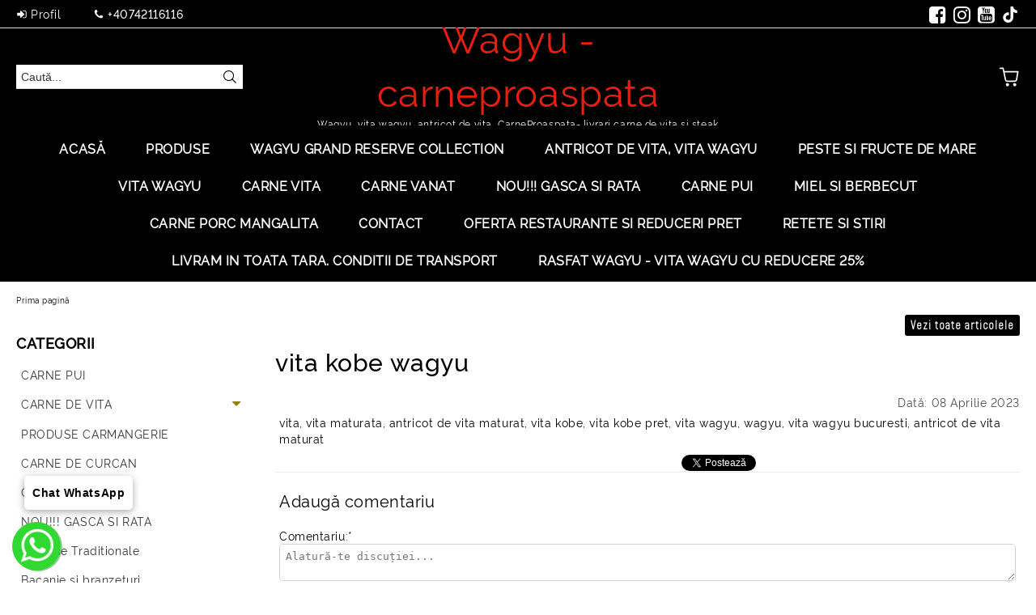

--- FILE ---
content_type: image/svg+xml
request_url: https://carneproaspata.ro/skins/elegance/customer/images/search-outline.svg?rev=1bdae52d9a7e454e5da124b00e83bfd562a55f7c
body_size: 578
content:
<svg xmlns="http://www.w3.org/2000/svg" width="24.811" height="24.811" viewBox="0 0 21.811 21.811">
  <g id="search-outline" transform="translate(-63.25 -63.25)">
    <path id="Path_113" data-name="Path 113" d="M72.182,64a8.182,8.182,0,1,0,8.182,8.182A8.182,8.182,0,0,0,72.182,64Z" fill="none" stroke="#000" stroke-miterlimit="10" stroke-width="1.5"/>
    <path id="Path_114" data-name="Path 114" d="M338.29,338.29,344,344" transform="translate(-260.004 -260.004)" fill="none" stroke="#000" stroke-linecap="round" stroke-miterlimit="10" stroke-width="1.5"/>
  </g>
</svg>


--- FILE ---
content_type: image/svg+xml
request_url: https://carneproaspata.ro/skins/alba/customer/images/svg_icon/signin.svg?rev=1bdae52d9a7e454e5da124b00e83bfd562a55f7c
body_size: 506
content:
<svg viewBox="0 0 1536 1896.0833" xmlns="http://www.w3.org/2000/svg"><path d="M1184 896q0 26-19 45l-544 544q-19 19-45 19t-45-19-19-45v-288H64q-26 0-45-19t-19-45V704q0-26 19-45t45-19h448V352q0-26 19-45t45-19 45 19l544 544q19 19 19 45zm352-352v704q0 119-84.5 203.5T1248 1536H928q-13 0-22.5-9.5T896 1504q0-4-1-20t-.5-26.5 3-23.5 10-19.5 20.5-6.5h320q66 0 113-47t47-113V544q0-66-47-113t-113-47H936l-11.5-1-11.5-3-8-5.5-7-9-2-13.5q0-4-1-20t-.5-26.5 3-23.5 10-19.5T928 256h320q119 0 203.5 84.5T1536 544z"/></svg>